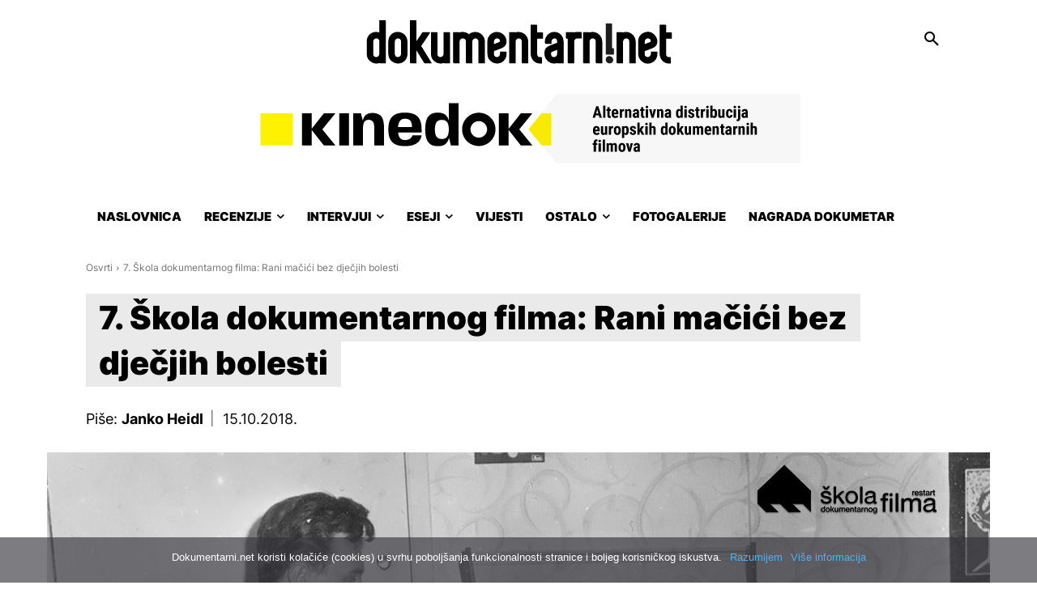

--- FILE ---
content_type: text/css
request_url: https://www.dokumentarni.net/wp-content/plugins/standout-color-boxes-and-buttons/css/scbb.css?ver=0.7.0_12192022202029
body_size: 353
content:
/* Color Boxes
   common CSS */
.scbb-content-box {margin:0 0 25px;overflow:hidden;padding:30px; padding-bottom: 6px;}
/* specific box CSS */
.scbb-content-box-blue {background-color:#d8ecf7;border:1px solid #afcde3}
.scbb-content-box-gray {background-color:#e2e2e2;border:1px solid #bdbdbd}
.scbb-content-box-green {background-color:#d9edc2;border:1px solid #b2ce96}
.scbb-content-box-purple {background-color:#e2e2f9;border:1px solid #bebde9}
.scbb-content-box-red {background-color:#f9dbdb;border:1px solid #e9b3b3}
.scbb-content-box-yellow {background-color:#fef5c4;border:1px solid #fadf98}
.scbb-content-box-black {background-color:#000;border:1px solid #bdbdbd}
.scbb-content-box-white {background-color:#fff;border:1px solid #bdbdbd}
.scbb-content-box-orange {background-color:#fc0;border:1px solid #f90}
.scbb-content-box-pink {background-color:#ff8080;border:1px solid #ff8484}
.scbb-content-box-bluebell {background-color:#4275FF;border:1px solid #4275AA}
/* Color Buttons
   common CSS  */
.scbb-button {text-decoration:none;color:#fff;padding:5px 10px}
/* common hover CSS */
.scbb-button-blue:hover,.scbb-button-gray:hover,.scbb-button-green:hover,.scbb-button-purple:hover,.scbb-button-red:hover,.scbb-button-yellow:hover,.scbb-button-black:hover,.scbb-button-white:hover,.scbb-button-orange:hover,.scbb-button-pink:hover,.scbb-button-bluebell:hover {text-decoration:none}
/* specific button CSS */
.scbb-button-blue {background-color:#afcde3;border:1px solid #afcde3}
.scbb-button-blue:hover {background-color:#83a2be;border:1px solid #83a2be}
.scbb-button-gray {background-color:#bdbdbd;border:1px solid #bdbdbd}
.scbb-button-gray:hover {background-color:#919191;border:1px solid #919191}
.scbb-button-green {background-color:#b2ce96;border:1px solid #b2ce96}
.scbb-button-green:hover {background-color:#86a36e;border:1px solid #86a36e}
.scbb-button-purple {background-color:#bebde9;border:1px solid #bebde9}
.scbb-button-purple:hover {background-color:#9291c7;border:1px solid #9291c7}
.scbb-button-red {background-color:#e9b3b3;border:1px solid #e9b3b3}
.scbb-button-red:hover {background-color:#c78787;border:1px solid #c78787}
.scbb-button-yellow {background-color:#fadf98;border:1px solid #fadf98}
.scbb-button-yellow:hover {background-color:#ecb870;border:1px solid #ecb870}
.scbb-button-black {background-color:#000;border:1px solid #000}
.scbb-button-black:hover {background-color:#666;border:1px solid #666}
.scbb-button-white {background-color:#fff;border:1px solid #fff}
.scbb-button-white:hover {background-color:#eee;border:1px solid #eee}
.scbb-button-orange {background-color:#fc0;border:1px solid #fc0}
.scbb-button-orange:hover {background-color:#f90;border:1px solid #f90}
.scbb-button-pink {background-color:#ff8080;border:1px solid #ff8080}
.scbb-button-pink:hover {background-color:#ff8484;border:1px solid #ff8484}
.scbb-button-bluebell {background-color:#4275FF;border:1px solid #4275AA}
.scbb-button-bluebell:hover {background-color:#4275AA;border:1px solid #4275FF}
/* button links should be white for all buttons except white button */
a.scbb-button-blue,a.scbb-button-gray,a.scbb-button-green,a.scbb-button-purple,a.scbb-button-red,a.scbb-button-yellow,a.scbb-button-black,a.scbb-button-orange,a.scbb-button-pink,a.scbb-button-bluebell {color:#FFF}
/* rounded corners and drop shadow CSS */
.scbb-rounded-corners {-moz-border-radius:10px;-webkit-border-radius:10px;border-radius:10px;-khtml-border-radius:10px}
.scbb-dropshadow {-moz-border-radius: 5px!important;border-radius: 5px!important;-moz-box-shadow: 5px 5px 5px #000;-webkit-box-shadow: 5px 5px 5px #000;box-shadow: 5px 5px 5px #000}